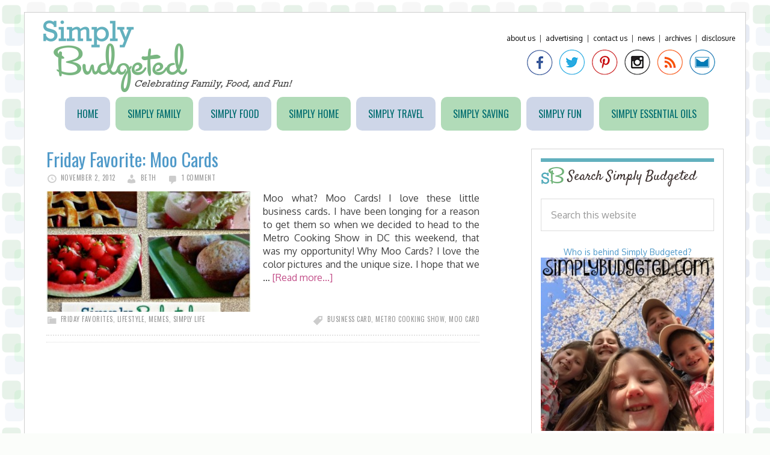

--- FILE ---
content_type: text/html; charset=UTF-8
request_url: http://www.simplybudgeted.com/tag/moo-card/
body_size: 9215
content:
<!DOCTYPE html>
<html lang="en-US">
<head >
<meta charset="UTF-8" />
		<meta name="robots" content="noindex" />
		<meta name="viewport" content="width=device-width, initial-scale=1" />
<title>moo card</title>
<meta name='robots' content='max-image-preview:large' />
<link rel='dns-prefetch' href='//fonts.googleapis.com' />
<link rel="alternate" type="application/rss+xml" title="Simply Budgeted &raquo; Feed" href="http://www.simplybudgeted.com/feed/" />
<link rel="alternate" type="application/rss+xml" title="Simply Budgeted &raquo; Comments Feed" href="http://www.simplybudgeted.com/comments/feed/" />
<link rel="alternate" type="application/rss+xml" title="Simply Budgeted &raquo; moo card Tag Feed" href="http://www.simplybudgeted.com/tag/moo-card/feed/" />
<link rel="canonical" href="http://www.simplybudgeted.com/tag/moo-card/" />
<style id='wp-img-auto-sizes-contain-inline-css' type='text/css'>
img:is([sizes=auto i],[sizes^="auto," i]){contain-intrinsic-size:3000px 1500px}
/*# sourceURL=wp-img-auto-sizes-contain-inline-css */
</style>
<link rel='stylesheet' id='daily-dish-pro-theme-css' href='http://www.simplybudgeted.com/wp-content/themes/simplybudgeted/style.css?ver=1.0.2' type='text/css' media='all' />
<style id='wp-emoji-styles-inline-css' type='text/css'>

	img.wp-smiley, img.emoji {
		display: inline !important;
		border: none !important;
		box-shadow: none !important;
		height: 1em !important;
		width: 1em !important;
		margin: 0 0.07em !important;
		vertical-align: -0.1em !important;
		background: none !important;
		padding: 0 !important;
	}
/*# sourceURL=wp-emoji-styles-inline-css */
</style>
<style id='wp-block-library-inline-css' type='text/css'>
:root{--wp-block-synced-color:#7a00df;--wp-block-synced-color--rgb:122,0,223;--wp-bound-block-color:var(--wp-block-synced-color);--wp-editor-canvas-background:#ddd;--wp-admin-theme-color:#007cba;--wp-admin-theme-color--rgb:0,124,186;--wp-admin-theme-color-darker-10:#006ba1;--wp-admin-theme-color-darker-10--rgb:0,107,160.5;--wp-admin-theme-color-darker-20:#005a87;--wp-admin-theme-color-darker-20--rgb:0,90,135;--wp-admin-border-width-focus:2px}@media (min-resolution:192dpi){:root{--wp-admin-border-width-focus:1.5px}}.wp-element-button{cursor:pointer}:root .has-very-light-gray-background-color{background-color:#eee}:root .has-very-dark-gray-background-color{background-color:#313131}:root .has-very-light-gray-color{color:#eee}:root .has-very-dark-gray-color{color:#313131}:root .has-vivid-green-cyan-to-vivid-cyan-blue-gradient-background{background:linear-gradient(135deg,#00d084,#0693e3)}:root .has-purple-crush-gradient-background{background:linear-gradient(135deg,#34e2e4,#4721fb 50%,#ab1dfe)}:root .has-hazy-dawn-gradient-background{background:linear-gradient(135deg,#faaca8,#dad0ec)}:root .has-subdued-olive-gradient-background{background:linear-gradient(135deg,#fafae1,#67a671)}:root .has-atomic-cream-gradient-background{background:linear-gradient(135deg,#fdd79a,#004a59)}:root .has-nightshade-gradient-background{background:linear-gradient(135deg,#330968,#31cdcf)}:root .has-midnight-gradient-background{background:linear-gradient(135deg,#020381,#2874fc)}:root{--wp--preset--font-size--normal:16px;--wp--preset--font-size--huge:42px}.has-regular-font-size{font-size:1em}.has-larger-font-size{font-size:2.625em}.has-normal-font-size{font-size:var(--wp--preset--font-size--normal)}.has-huge-font-size{font-size:var(--wp--preset--font-size--huge)}.has-text-align-center{text-align:center}.has-text-align-left{text-align:left}.has-text-align-right{text-align:right}.has-fit-text{white-space:nowrap!important}#end-resizable-editor-section{display:none}.aligncenter{clear:both}.items-justified-left{justify-content:flex-start}.items-justified-center{justify-content:center}.items-justified-right{justify-content:flex-end}.items-justified-space-between{justify-content:space-between}.screen-reader-text{border:0;clip-path:inset(50%);height:1px;margin:-1px;overflow:hidden;padding:0;position:absolute;width:1px;word-wrap:normal!important}.screen-reader-text:focus{background-color:#ddd;clip-path:none;color:#444;display:block;font-size:1em;height:auto;left:5px;line-height:normal;padding:15px 23px 14px;text-decoration:none;top:5px;width:auto;z-index:100000}html :where(.has-border-color){border-style:solid}html :where([style*=border-top-color]){border-top-style:solid}html :where([style*=border-right-color]){border-right-style:solid}html :where([style*=border-bottom-color]){border-bottom-style:solid}html :where([style*=border-left-color]){border-left-style:solid}html :where([style*=border-width]){border-style:solid}html :where([style*=border-top-width]){border-top-style:solid}html :where([style*=border-right-width]){border-right-style:solid}html :where([style*=border-bottom-width]){border-bottom-style:solid}html :where([style*=border-left-width]){border-left-style:solid}html :where(img[class*=wp-image-]){height:auto;max-width:100%}:where(figure){margin:0 0 1em}html :where(.is-position-sticky){--wp-admin--admin-bar--position-offset:var(--wp-admin--admin-bar--height,0px)}@media screen and (max-width:600px){html :where(.is-position-sticky){--wp-admin--admin-bar--position-offset:0px}}

/*# sourceURL=wp-block-library-inline-css */
</style><style id='global-styles-inline-css' type='text/css'>
:root{--wp--preset--aspect-ratio--square: 1;--wp--preset--aspect-ratio--4-3: 4/3;--wp--preset--aspect-ratio--3-4: 3/4;--wp--preset--aspect-ratio--3-2: 3/2;--wp--preset--aspect-ratio--2-3: 2/3;--wp--preset--aspect-ratio--16-9: 16/9;--wp--preset--aspect-ratio--9-16: 9/16;--wp--preset--color--black: #000000;--wp--preset--color--cyan-bluish-gray: #abb8c3;--wp--preset--color--white: #ffffff;--wp--preset--color--pale-pink: #f78da7;--wp--preset--color--vivid-red: #cf2e2e;--wp--preset--color--luminous-vivid-orange: #ff6900;--wp--preset--color--luminous-vivid-amber: #fcb900;--wp--preset--color--light-green-cyan: #7bdcb5;--wp--preset--color--vivid-green-cyan: #00d084;--wp--preset--color--pale-cyan-blue: #8ed1fc;--wp--preset--color--vivid-cyan-blue: #0693e3;--wp--preset--color--vivid-purple: #9b51e0;--wp--preset--gradient--vivid-cyan-blue-to-vivid-purple: linear-gradient(135deg,rgb(6,147,227) 0%,rgb(155,81,224) 100%);--wp--preset--gradient--light-green-cyan-to-vivid-green-cyan: linear-gradient(135deg,rgb(122,220,180) 0%,rgb(0,208,130) 100%);--wp--preset--gradient--luminous-vivid-amber-to-luminous-vivid-orange: linear-gradient(135deg,rgb(252,185,0) 0%,rgb(255,105,0) 100%);--wp--preset--gradient--luminous-vivid-orange-to-vivid-red: linear-gradient(135deg,rgb(255,105,0) 0%,rgb(207,46,46) 100%);--wp--preset--gradient--very-light-gray-to-cyan-bluish-gray: linear-gradient(135deg,rgb(238,238,238) 0%,rgb(169,184,195) 100%);--wp--preset--gradient--cool-to-warm-spectrum: linear-gradient(135deg,rgb(74,234,220) 0%,rgb(151,120,209) 20%,rgb(207,42,186) 40%,rgb(238,44,130) 60%,rgb(251,105,98) 80%,rgb(254,248,76) 100%);--wp--preset--gradient--blush-light-purple: linear-gradient(135deg,rgb(255,206,236) 0%,rgb(152,150,240) 100%);--wp--preset--gradient--blush-bordeaux: linear-gradient(135deg,rgb(254,205,165) 0%,rgb(254,45,45) 50%,rgb(107,0,62) 100%);--wp--preset--gradient--luminous-dusk: linear-gradient(135deg,rgb(255,203,112) 0%,rgb(199,81,192) 50%,rgb(65,88,208) 100%);--wp--preset--gradient--pale-ocean: linear-gradient(135deg,rgb(255,245,203) 0%,rgb(182,227,212) 50%,rgb(51,167,181) 100%);--wp--preset--gradient--electric-grass: linear-gradient(135deg,rgb(202,248,128) 0%,rgb(113,206,126) 100%);--wp--preset--gradient--midnight: linear-gradient(135deg,rgb(2,3,129) 0%,rgb(40,116,252) 100%);--wp--preset--font-size--small: 13px;--wp--preset--font-size--medium: 20px;--wp--preset--font-size--large: 36px;--wp--preset--font-size--x-large: 42px;--wp--preset--spacing--20: 0.44rem;--wp--preset--spacing--30: 0.67rem;--wp--preset--spacing--40: 1rem;--wp--preset--spacing--50: 1.5rem;--wp--preset--spacing--60: 2.25rem;--wp--preset--spacing--70: 3.38rem;--wp--preset--spacing--80: 5.06rem;--wp--preset--shadow--natural: 6px 6px 9px rgba(0, 0, 0, 0.2);--wp--preset--shadow--deep: 12px 12px 50px rgba(0, 0, 0, 0.4);--wp--preset--shadow--sharp: 6px 6px 0px rgba(0, 0, 0, 0.2);--wp--preset--shadow--outlined: 6px 6px 0px -3px rgb(255, 255, 255), 6px 6px rgb(0, 0, 0);--wp--preset--shadow--crisp: 6px 6px 0px rgb(0, 0, 0);}:where(.is-layout-flex){gap: 0.5em;}:where(.is-layout-grid){gap: 0.5em;}body .is-layout-flex{display: flex;}.is-layout-flex{flex-wrap: wrap;align-items: center;}.is-layout-flex > :is(*, div){margin: 0;}body .is-layout-grid{display: grid;}.is-layout-grid > :is(*, div){margin: 0;}:where(.wp-block-columns.is-layout-flex){gap: 2em;}:where(.wp-block-columns.is-layout-grid){gap: 2em;}:where(.wp-block-post-template.is-layout-flex){gap: 1.25em;}:where(.wp-block-post-template.is-layout-grid){gap: 1.25em;}.has-black-color{color: var(--wp--preset--color--black) !important;}.has-cyan-bluish-gray-color{color: var(--wp--preset--color--cyan-bluish-gray) !important;}.has-white-color{color: var(--wp--preset--color--white) !important;}.has-pale-pink-color{color: var(--wp--preset--color--pale-pink) !important;}.has-vivid-red-color{color: var(--wp--preset--color--vivid-red) !important;}.has-luminous-vivid-orange-color{color: var(--wp--preset--color--luminous-vivid-orange) !important;}.has-luminous-vivid-amber-color{color: var(--wp--preset--color--luminous-vivid-amber) !important;}.has-light-green-cyan-color{color: var(--wp--preset--color--light-green-cyan) !important;}.has-vivid-green-cyan-color{color: var(--wp--preset--color--vivid-green-cyan) !important;}.has-pale-cyan-blue-color{color: var(--wp--preset--color--pale-cyan-blue) !important;}.has-vivid-cyan-blue-color{color: var(--wp--preset--color--vivid-cyan-blue) !important;}.has-vivid-purple-color{color: var(--wp--preset--color--vivid-purple) !important;}.has-black-background-color{background-color: var(--wp--preset--color--black) !important;}.has-cyan-bluish-gray-background-color{background-color: var(--wp--preset--color--cyan-bluish-gray) !important;}.has-white-background-color{background-color: var(--wp--preset--color--white) !important;}.has-pale-pink-background-color{background-color: var(--wp--preset--color--pale-pink) !important;}.has-vivid-red-background-color{background-color: var(--wp--preset--color--vivid-red) !important;}.has-luminous-vivid-orange-background-color{background-color: var(--wp--preset--color--luminous-vivid-orange) !important;}.has-luminous-vivid-amber-background-color{background-color: var(--wp--preset--color--luminous-vivid-amber) !important;}.has-light-green-cyan-background-color{background-color: var(--wp--preset--color--light-green-cyan) !important;}.has-vivid-green-cyan-background-color{background-color: var(--wp--preset--color--vivid-green-cyan) !important;}.has-pale-cyan-blue-background-color{background-color: var(--wp--preset--color--pale-cyan-blue) !important;}.has-vivid-cyan-blue-background-color{background-color: var(--wp--preset--color--vivid-cyan-blue) !important;}.has-vivid-purple-background-color{background-color: var(--wp--preset--color--vivid-purple) !important;}.has-black-border-color{border-color: var(--wp--preset--color--black) !important;}.has-cyan-bluish-gray-border-color{border-color: var(--wp--preset--color--cyan-bluish-gray) !important;}.has-white-border-color{border-color: var(--wp--preset--color--white) !important;}.has-pale-pink-border-color{border-color: var(--wp--preset--color--pale-pink) !important;}.has-vivid-red-border-color{border-color: var(--wp--preset--color--vivid-red) !important;}.has-luminous-vivid-orange-border-color{border-color: var(--wp--preset--color--luminous-vivid-orange) !important;}.has-luminous-vivid-amber-border-color{border-color: var(--wp--preset--color--luminous-vivid-amber) !important;}.has-light-green-cyan-border-color{border-color: var(--wp--preset--color--light-green-cyan) !important;}.has-vivid-green-cyan-border-color{border-color: var(--wp--preset--color--vivid-green-cyan) !important;}.has-pale-cyan-blue-border-color{border-color: var(--wp--preset--color--pale-cyan-blue) !important;}.has-vivid-cyan-blue-border-color{border-color: var(--wp--preset--color--vivid-cyan-blue) !important;}.has-vivid-purple-border-color{border-color: var(--wp--preset--color--vivid-purple) !important;}.has-vivid-cyan-blue-to-vivid-purple-gradient-background{background: var(--wp--preset--gradient--vivid-cyan-blue-to-vivid-purple) !important;}.has-light-green-cyan-to-vivid-green-cyan-gradient-background{background: var(--wp--preset--gradient--light-green-cyan-to-vivid-green-cyan) !important;}.has-luminous-vivid-amber-to-luminous-vivid-orange-gradient-background{background: var(--wp--preset--gradient--luminous-vivid-amber-to-luminous-vivid-orange) !important;}.has-luminous-vivid-orange-to-vivid-red-gradient-background{background: var(--wp--preset--gradient--luminous-vivid-orange-to-vivid-red) !important;}.has-very-light-gray-to-cyan-bluish-gray-gradient-background{background: var(--wp--preset--gradient--very-light-gray-to-cyan-bluish-gray) !important;}.has-cool-to-warm-spectrum-gradient-background{background: var(--wp--preset--gradient--cool-to-warm-spectrum) !important;}.has-blush-light-purple-gradient-background{background: var(--wp--preset--gradient--blush-light-purple) !important;}.has-blush-bordeaux-gradient-background{background: var(--wp--preset--gradient--blush-bordeaux) !important;}.has-luminous-dusk-gradient-background{background: var(--wp--preset--gradient--luminous-dusk) !important;}.has-pale-ocean-gradient-background{background: var(--wp--preset--gradient--pale-ocean) !important;}.has-electric-grass-gradient-background{background: var(--wp--preset--gradient--electric-grass) !important;}.has-midnight-gradient-background{background: var(--wp--preset--gradient--midnight) !important;}.has-small-font-size{font-size: var(--wp--preset--font-size--small) !important;}.has-medium-font-size{font-size: var(--wp--preset--font-size--medium) !important;}.has-large-font-size{font-size: var(--wp--preset--font-size--large) !important;}.has-x-large-font-size{font-size: var(--wp--preset--font-size--x-large) !important;}
/*# sourceURL=global-styles-inline-css */
</style>

<style id='classic-theme-styles-inline-css' type='text/css'>
/*! This file is auto-generated */
.wp-block-button__link{color:#fff;background-color:#32373c;border-radius:9999px;box-shadow:none;text-decoration:none;padding:calc(.667em + 2px) calc(1.333em + 2px);font-size:1.125em}.wp-block-file__button{background:#32373c;color:#fff;text-decoration:none}
/*# sourceURL=/wp-includes/css/classic-themes.min.css */
</style>
<link rel='stylesheet' id='dashicons-css' href='http://www.simplybudgeted.com/wp-includes/css/dashicons.min.css?ver=6.9' type='text/css' media='all' />
<link rel='stylesheet' id='daily-dish-google-fonts-css' href='//fonts.googleapis.com/css?family=Alice%7CLato%3A400%2C700%2C900&#038;ver=1.0.2' type='text/css' media='all' />
<script type="text/javascript" src="http://www.simplybudgeted.com/wp-includes/js/jquery/jquery.min.js?ver=3.7.1" id="jquery-core-js"></script>
<script type="text/javascript" src="http://www.simplybudgeted.com/wp-includes/js/jquery/jquery-migrate.min.js?ver=3.4.1" id="jquery-migrate-js"></script>
<script type="text/javascript" src="http://www.simplybudgeted.com/wp-content/themes/simplybudgeted/js/responsive-menu.js?ver=1.0.0" id="daily-dish-responsive-menu-js"></script>
<link rel="https://api.w.org/" href="http://www.simplybudgeted.com/wp-json/" /><link rel="alternate" title="JSON" type="application/json" href="http://www.simplybudgeted.com/wp-json/wp/v2/tags/3023" /><link rel="EditURI" type="application/rsd+xml" title="RSD" href="http://www.simplybudgeted.com/xmlrpc.php?rsd" />
<link rel="icon" href="http://www.simplybudgeted.com/wp-content/themes/simplybudgeted/images/favicon.ico" />
<link rel="pingback" href="http://www.simplybudgeted.com/xmlrpc.php" />
<link href="https://fonts.googleapis.com/css?family=Oxygen:400,700|Satisfy|Oswald" rel='stylesheet' type='text/css'>

<!-- I9UMOfLBS5OgLItV75-mC4Kj9nI -->
<link href="https://fonts.googleapis.com/css?family=Rokkitt|Oswald:400,700" rel='stylesheet' type='text/css'>
<script>
  (function(i,s,o,g,r,a,m){i['GoogleAnalyticsObject']=r;i[r]=i[r]||function(){
  (i[r].q=i[r].q||[]).push(arguments)},i[r].l=1*new Date();a=s.createElement(o),
  m=s.getElementsByTagName(o)[0];a.async=1;a.src=g;m.parentNode.insertBefore(a,m)
  })(window,document,'script','//www.google-analytics.com/analytics.js','ga');

  ga('create', 'UA-10069186-2', 'auto');
  ga('send', 'pageview');

</script>
<style type="text/css">.site-title a { background: url(http://www.simplybudgeted.com/wp-content/uploads/2015/06/cropped-sb_logo.png) no-repeat !important; }</style>
<style type="text/css" id="custom-background-css">
body.custom-background { background-image: url("http://www.simplybudgeted.com/wp-content/uploads/2015/06/tileslight2.png"); background-position: left top; background-size: auto; background-repeat: repeat; background-attachment: fixed; }
</style>
	</head>
<body class="archive tag tag-moo-card tag-3023 custom-background wp-theme-genesis wp-child-theme-simplybudgeted custom-header header-image content-sidebar genesis-breadcrumbs-hidden genesis-footer-widgets-hidden" itemscope itemtype="https://schema.org/WebPage"><div class="site-container"><header class="site-header" itemscope itemtype="https://schema.org/WPHeader"><div class="wrap"><div class="title-area"><p class="site-title" itemprop="headline"><a href="http://www.simplybudgeted.com/">Simply Budgeted</a></p><p class="site-description" itemprop="description">Celebrating Family, Food, and Fun</p></div><div class="widget-area header-widget-area"><section id="text-15" class="widget widget_text"><div class="widget-wrap">			<div class="textwidget"><div class="toplinks"><a href="http://www.simplybudgeted.com/about-us/">About Us</a>&nbsp;&nbsp;|&nbsp;&nbsp;<a href="http://www.simplybudgeted.com/contact-us/advertising/">Advertising</a>&nbsp;&nbsp;|&nbsp;&nbsp;<a href="http://www.simplybudgeted.com/contact-us/">Contact Us</a>&nbsp;&nbsp;|&nbsp;&nbsp;<a href="http://www.simplybudgeted.com/category/news/">News</a>&nbsp;&nbsp;|&nbsp;&nbsp;<a href="http://www.simplybudgeted.com/archive/">Archives</a>&nbsp;&nbsp;|&nbsp;&nbsp;<a href="http://www.simplybudgeted.com/about-us/disclosure/">Disclosure</a></div>
<div class="social-media">
<a href="https://www.facebook.com/simplybudgeted" target="_blank"><img src="/wp-content/themes/simplybudgeted/images/sb_facebook.png" alt="Facebook"/> </a><a href="https://www.twitter.com/simplybudgeted" target="_blank"><img src="/wp-content/themes/simplybudgeted/images/sb_twitter.png" alt="Facebook"/> </a>
<a href="https://pinterest.com/simplybudgeted/" target="_blank"><img src="/wp-content/themes/simplybudgeted/images/sb_pinterest.png" alt="Pinterest"/> </a>
<a href="https://instagram.com/simplybudgeted" target="_blank"><img src="/wp-content/themes/simplybudgeted/images/sb_instagram.png" alt="Google Plus"/> </a>
<a href="http://feeds.feedburner.com/SimplyBudgeted" target="_blank"><img src="/wp-content/themes/simplybudgeted/images/sb_rss.png" alt="RSS"/> </a>
<a href="/cdn-cgi/l/email-protection#7f0c16120f13061d0a1b181a0b1a1b3f18121e1613511c1012" target="_blank"><img src="/wp-content/themes/simplybudgeted/images/sb_email.png" alt="Email"/> </a>
</div></div>
		</div></section>
</div></div></header><nav class="nav-primary" aria-label="Main" itemscope itemtype="https://schema.org/SiteNavigationElement"><div class="wrap"><ul id="menu-content-menu" class="menu genesis-nav-menu menu-primary"><li id="menu-item-36" class="menu-item menu-item-type-custom menu-item-object-custom menu-item-home menu-item-36"><a href="http://www.simplybudgeted.com" itemprop="url"><span itemprop="name">Home</span></a></li>
<li id="menu-item-43" class="menu-item menu-item-type-taxonomy menu-item-object-category menu-item-43"><a href="http://www.simplybudgeted.com/category/simplyfamily/" itemprop="url"><span itemprop="name">Simply Family</span></a></li>
<li id="menu-item-37" class="menu-item menu-item-type-taxonomy menu-item-object-category menu-item-37"><a href="http://www.simplybudgeted.com/category/simplyfood/" itemprop="url"><span itemprop="name">Simply Food</span></a></li>
<li id="menu-item-8800" class="menu-item menu-item-type-taxonomy menu-item-object-category menu-item-8800"><a href="http://www.simplybudgeted.com/category/simplyhome/" itemprop="url"><span itemprop="name">Simply Home</span></a></li>
<li id="menu-item-8803" class="menu-item menu-item-type-taxonomy menu-item-object-category menu-item-8803"><a href="http://www.simplybudgeted.com/category/simplytravel-2/" itemprop="url"><span itemprop="name">Simply Travel</span></a></li>
<li id="menu-item-54" class="menu-item menu-item-type-taxonomy menu-item-object-category menu-item-54"><a href="http://www.simplybudgeted.com/category/simplysaving/" itemprop="url"><span itemprop="name">Simply Saving</span></a></li>
<li id="menu-item-12885" class="menu-item menu-item-type-taxonomy menu-item-object-category menu-item-12885"><a href="http://www.simplybudgeted.com/category/simplyfun/" itemprop="url"><span itemprop="name">Simply Fun</span></a></li>
<li id="menu-item-12886" class="menu-item menu-item-type-taxonomy menu-item-object-category menu-item-12886"><a href="http://www.simplybudgeted.com/category/simply-essential-oils/" itemprop="url"><span itemprop="name">Simply Essential Oils</span></a></li>
</ul></div></nav><div class="site-inner"><div class="content-sidebar-wrap"><main class="content"><article class="post-6593 post type-post status-publish format-standard has-post-thumbnail category-friday-favorites category-lifestyle category-memes category-simplylife tag-business-card tag-metro-cooking-show tag-moo-card entry" aria-label="Friday Favorite: Moo Cards" itemscope itemtype="https://schema.org/CreativeWork"><header class="entry-header"><h2 class="entry-title" itemprop="headline"><a class="entry-title-link" rel="bookmark" href="http://www.simplybudgeted.com/2012/11/friday-favorite-moo-cards/">Friday Favorite: Moo Cards</a></h2>
<p class="entry-meta"><time class="entry-time" itemprop="datePublished" datetime="2012-11-02T15:00:32-04:00">November 2, 2012</time> <span class="entry-author" itemprop="author" itemscope itemtype="https://schema.org/Person"><a href="http://www.simplybudgeted.com/author/admin/" class="entry-author-link" rel="author" itemprop="url"><span class="entry-author-name" itemprop="name">Beth</span></a></span> <span class="entry-comments-link"><a href="http://www.simplybudgeted.com/2012/11/friday-favorite-moo-cards/#comments">1 Comment</a></span> </p></header><div class="entry-content" itemprop="text"><a class="entry-image-link" href="http://www.simplybudgeted.com/2012/11/friday-favorite-moo-cards/" aria-hidden="true" tabindex="-1"><img width="340" height="200" src="http://www.simplybudgeted.com/wp-content/uploads/2012/11/moo-cards-front-sb-340x200.jpg" class="alignleft post-image entry-image" alt="" itemprop="image" decoding="async" /></a><p>Moo what? Moo Cards! I love these little business cards. I have been longing for a reason to get them so when we decided to head to the Metro Cooking Show in DC this weekend, that was my opportunity!

Why Moo Cards? I love the color pictures and the unique size. I hope that we &#x02026; <a href="http://www.simplybudgeted.com/2012/11/friday-favorite-moo-cards/" class="more-link">[Read more...]</a></p></div><footer class="entry-footer"><p class="entry-meta"><span class="entry-categories"><a href="http://www.simplybudgeted.com/category/memes/friday-favorites/" rel="category tag">Friday Favorites</a>, <a href="http://www.simplybudgeted.com/category/simplylife/lifestyle/" rel="category tag">Lifestyle</a>, <a href="http://www.simplybudgeted.com/category/memes/" rel="category tag">Memes</a>, <a href="http://www.simplybudgeted.com/category/simplylife/" rel="category tag">Simply Life</a></span> <span class="entry-tags"><a href="http://www.simplybudgeted.com/tag/business-card/" rel="tag">business card</a>, <a href="http://www.simplybudgeted.com/tag/metro-cooking-show/" rel="tag">Metro Cooking Show</a>, <a href="http://www.simplybudgeted.com/tag/moo-card/" rel="tag">moo card</a></span></p></footer></article></main><aside class="sidebar sidebar-primary widget-area" role="complementary" aria-label="Primary Sidebar" itemscope itemtype="https://schema.org/WPSideBar"><section id="search-3" class="widget widget_search"><div class="widget-wrap"><h4 class="widget-title widgettitle">Search Simply Budgeted</h4>
<form class="search-form" method="get" action="http://www.simplybudgeted.com/" role="search" itemprop="potentialAction" itemscope itemtype="https://schema.org/SearchAction"><input class="search-form-input" type="search" name="s" id="searchform-1" placeholder="Search this website" itemprop="query-input"><input class="search-form-submit" type="submit" value="Search"><meta content="http://www.simplybudgeted.com/?s={s}" itemprop="target"></form></div></section>
<section id="text-19" class="widget widget_text"><div class="widget-wrap">			<div class="textwidget"><center><a href="http://www.simplybudgeted.com/about-us/">Who is behind Simply Budgeted?</a>
<a href="http://www.simplybudgeted.com/about-us/ "><img src="http://www.simplybudgeted.com/wp-content/uploads/2016/05/family_selfie_sidebar_Mar2016.jpg"></a></center></div>
		</div></section>
<section id="text-4" class="widget widget_text"><div class="widget-wrap"><h4 class="widget-title widgettitle">Don&#8217;t Miss a Thing!</h4>
			<div class="textwidget"><center><b>Subscribe by Email</b></center>
<form style="border:1px solid #ccc;padding:3px;text-align:center;" action="https://feedburner.google.com/fb/a/mailverify" method="post" target="popupwindow" onsubmit="window.open('http://feedburner.google.com/fb/a/mailverify?uri=SimplyBudgeted', 'popupwindow', 'scrollbars=yes,width=550,height=520');return true"><p>Enter your email address:</p><p><input type="text" style="width:140px" name="email"/></p><input type="hidden" value="SimplyBudgeted" name="uri"/><input type="hidden" name="loc" value="en_US"/><input type="submit" value="Subscribe" /><p>Delivered by <a href="https://feedburner.google.com" target="_blank">FeedBurner</a></p></form></div>
		</div></section>
<section id="text-22" class="widget widget_text"><div class="widget-wrap">			<div class="textwidget"><center><script data-cfasync="false" src="/cdn-cgi/scripts/5c5dd728/cloudflare-static/email-decode.min.js"></script><script type="text/javascript"><!--
google_ad_client = "ca-pub-4049328338330706";
/* 250 x 250 ATF All Posts */
google_ad_slot = "8461394720";
google_ad_width = 250;
google_ad_height = 250;
//-->
</script>
<script type="text/javascript" src="https://pagead2.googlesyndication.com/pagead/show_ads.js">
</script></center></div>
		</div></section>
<section id="text-23" class="widget widget_text"><div class="widget-wrap">			<div class="textwidget"><iframe src="http://rcm-na.amazon-adsystem.com/e/cm?t=simplivionabu-20&o=1&p=12&l=ur1&category=kindlerotating&f=ifr&linkID=PKNKSFY5I34JHB2I" scrolling="no" border="0" marginwidth="0" style="border:none;" frameborder="0"></iframe>
</div>
		</div></section>
<section id="text-20" class="widget widget_text"><div class="widget-wrap">			<div class="textwidget"><a href="http://www.simplybudgeted.com/contact-us/advertising/"><img src="http://www.simplybudgeted.com/wp-content/uploads/2012/07/pr-friendly.png"></a>
</div>
		</div></section>
<section id="text-35" class="widget widget_text"><div class="widget-wrap"><h4 class="widget-title widgettitle">Be sure to check out&#8230;</h4>
			<div class="textwidget"><center>
<a href="http://www.simplybudgeted.com/2014/04/3-tips-using-recycled-materials-garden-year/"><img src="http://www.simplybudgeted.com/wp-content/uploads/2014/04/3-tips-on-using-recycled-materials-in-your-garden-sidebar.jpg"></a>
<br>
<br>
<a href="http://thiscookindad.com/2014/03/peanut-butter-easy-pi/"><img src="http://www.simplybudgeted.com/wp-content/uploads/2014/04/Peanut-Butter-Pie-Sidebar.jpg"></a>
</center></div>
		</div></section>
<section id="text-32" class="widget widget_text"><div class="widget-wrap"><h4 class="widget-title widgettitle">Operation Christmas Child</h4>
			<div class="textwidget"><a href="http://www.samaritanspurse.org/what-we-do/operation-christmas-child/?utm_source=OCC-Newsroom-Banners&utm_medium=banner&utm_content=bless-a-child
"> <img alt="OCC Web Banners" style="width:250;height:250;border:0;margin: 0;padding:0;" src="http://static.samaritanspurse.org.s3.amazonaws.com/sp-genesis-assets/newsroom/web-banners/occ/250x250_occ.jpg"></a></div>
		</div></section>
<section id="text-24" class="widget widget_text"><div class="widget-wrap">			<div class="textwidget"><!-- Your CGC Badge: Congratulations! --><script type='text/javascript' src='https://s3.amazonaws.com/cgc-badge-v2/load.min.js'></script><script type='text/javascript' src='https://s3.amazonaws.com/cgc-badge-v2/common.js'></script><script type='text/javascript' src='http://badge.clevergirlscollective.com/v2/uSRg51ImBC1y6T49zA3ZATDbpk045lMP.js'></script><!-- END CGC Badge -->

</div>
		</div></section>
</aside></div></div><footer class="site-footer" itemscope itemtype="https://schema.org/WPFooter"><div class="wrap"><p>Copyright &#xA9;&nbsp;2026 · <a href="http://my.studiopress.com/themes/daily-dish/">Simply Budgeted</a> on <a href="https://www.studiopress.com/">Genesis Framework</a> · <a href="https://wordpress.org/">WordPress</a> · <a href="http://www.simplybudgeted.com/wp-login.php">Log in</a></p></div></footer></div><script type="speculationrules">
{"prefetch":[{"source":"document","where":{"and":[{"href_matches":"/*"},{"not":{"href_matches":["/wp-*.php","/wp-admin/*","/wp-content/uploads/*","/wp-content/*","/wp-content/plugins/*","/wp-content/themes/simplybudgeted/*","/wp-content/themes/genesis/*","/*\\?(.+)"]}},{"not":{"selector_matches":"a[rel~=\"nofollow\"]"}},{"not":{"selector_matches":".no-prefetch, .no-prefetch a"}}]},"eagerness":"conservative"}]}
</script>
<script id="wp-emoji-settings" type="application/json">
{"baseUrl":"https://s.w.org/images/core/emoji/17.0.2/72x72/","ext":".png","svgUrl":"https://s.w.org/images/core/emoji/17.0.2/svg/","svgExt":".svg","source":{"concatemoji":"http://www.simplybudgeted.com/wp-includes/js/wp-emoji-release.min.js?ver=6.9"}}
</script>
<script type="module">
/* <![CDATA[ */
/*! This file is auto-generated */
const a=JSON.parse(document.getElementById("wp-emoji-settings").textContent),o=(window._wpemojiSettings=a,"wpEmojiSettingsSupports"),s=["flag","emoji"];function i(e){try{var t={supportTests:e,timestamp:(new Date).valueOf()};sessionStorage.setItem(o,JSON.stringify(t))}catch(e){}}function c(e,t,n){e.clearRect(0,0,e.canvas.width,e.canvas.height),e.fillText(t,0,0);t=new Uint32Array(e.getImageData(0,0,e.canvas.width,e.canvas.height).data);e.clearRect(0,0,e.canvas.width,e.canvas.height),e.fillText(n,0,0);const a=new Uint32Array(e.getImageData(0,0,e.canvas.width,e.canvas.height).data);return t.every((e,t)=>e===a[t])}function p(e,t){e.clearRect(0,0,e.canvas.width,e.canvas.height),e.fillText(t,0,0);var n=e.getImageData(16,16,1,1);for(let e=0;e<n.data.length;e++)if(0!==n.data[e])return!1;return!0}function u(e,t,n,a){switch(t){case"flag":return n(e,"\ud83c\udff3\ufe0f\u200d\u26a7\ufe0f","\ud83c\udff3\ufe0f\u200b\u26a7\ufe0f")?!1:!n(e,"\ud83c\udde8\ud83c\uddf6","\ud83c\udde8\u200b\ud83c\uddf6")&&!n(e,"\ud83c\udff4\udb40\udc67\udb40\udc62\udb40\udc65\udb40\udc6e\udb40\udc67\udb40\udc7f","\ud83c\udff4\u200b\udb40\udc67\u200b\udb40\udc62\u200b\udb40\udc65\u200b\udb40\udc6e\u200b\udb40\udc67\u200b\udb40\udc7f");case"emoji":return!a(e,"\ud83e\u1fac8")}return!1}function f(e,t,n,a){let r;const o=(r="undefined"!=typeof WorkerGlobalScope&&self instanceof WorkerGlobalScope?new OffscreenCanvas(300,150):document.createElement("canvas")).getContext("2d",{willReadFrequently:!0}),s=(o.textBaseline="top",o.font="600 32px Arial",{});return e.forEach(e=>{s[e]=t(o,e,n,a)}),s}function r(e){var t=document.createElement("script");t.src=e,t.defer=!0,document.head.appendChild(t)}a.supports={everything:!0,everythingExceptFlag:!0},new Promise(t=>{let n=function(){try{var e=JSON.parse(sessionStorage.getItem(o));if("object"==typeof e&&"number"==typeof e.timestamp&&(new Date).valueOf()<e.timestamp+604800&&"object"==typeof e.supportTests)return e.supportTests}catch(e){}return null}();if(!n){if("undefined"!=typeof Worker&&"undefined"!=typeof OffscreenCanvas&&"undefined"!=typeof URL&&URL.createObjectURL&&"undefined"!=typeof Blob)try{var e="postMessage("+f.toString()+"("+[JSON.stringify(s),u.toString(),c.toString(),p.toString()].join(",")+"));",a=new Blob([e],{type:"text/javascript"});const r=new Worker(URL.createObjectURL(a),{name:"wpTestEmojiSupports"});return void(r.onmessage=e=>{i(n=e.data),r.terminate(),t(n)})}catch(e){}i(n=f(s,u,c,p))}t(n)}).then(e=>{for(const n in e)a.supports[n]=e[n],a.supports.everything=a.supports.everything&&a.supports[n],"flag"!==n&&(a.supports.everythingExceptFlag=a.supports.everythingExceptFlag&&a.supports[n]);var t;a.supports.everythingExceptFlag=a.supports.everythingExceptFlag&&!a.supports.flag,a.supports.everything||((t=a.source||{}).concatemoji?r(t.concatemoji):t.wpemoji&&t.twemoji&&(r(t.twemoji),r(t.wpemoji)))});
//# sourceURL=http://www.simplybudgeted.com/wp-includes/js/wp-emoji-loader.min.js
/* ]]> */
</script>
<script defer src="https://static.cloudflareinsights.com/beacon.min.js/vcd15cbe7772f49c399c6a5babf22c1241717689176015" integrity="sha512-ZpsOmlRQV6y907TI0dKBHq9Md29nnaEIPlkf84rnaERnq6zvWvPUqr2ft8M1aS28oN72PdrCzSjY4U6VaAw1EQ==" data-cf-beacon='{"version":"2024.11.0","token":"22587aa39d56417fadff880ce1a848c2","r":1,"server_timing":{"name":{"cfCacheStatus":true,"cfEdge":true,"cfExtPri":true,"cfL4":true,"cfOrigin":true,"cfSpeedBrain":true},"location_startswith":null}}' crossorigin="anonymous"></script>
</body></html>


--- FILE ---
content_type: text/html; charset=utf-8
request_url: https://www.google.com/recaptcha/api2/aframe
body_size: 265
content:
<!DOCTYPE HTML><html><head><meta http-equiv="content-type" content="text/html; charset=UTF-8"></head><body><script nonce="cn9kgXPJA-sK9LYGCMUPTA">/** Anti-fraud and anti-abuse applications only. See google.com/recaptcha */ try{var clients={'sodar':'https://pagead2.googlesyndication.com/pagead/sodar?'};window.addEventListener("message",function(a){try{if(a.source===window.parent){var b=JSON.parse(a.data);var c=clients[b['id']];if(c){var d=document.createElement('img');d.src=c+b['params']+'&rc='+(localStorage.getItem("rc::a")?sessionStorage.getItem("rc::b"):"");window.document.body.appendChild(d);sessionStorage.setItem("rc::e",parseInt(sessionStorage.getItem("rc::e")||0)+1);localStorage.setItem("rc::h",'1769951769767');}}}catch(b){}});window.parent.postMessage("_grecaptcha_ready", "*");}catch(b){}</script></body></html>